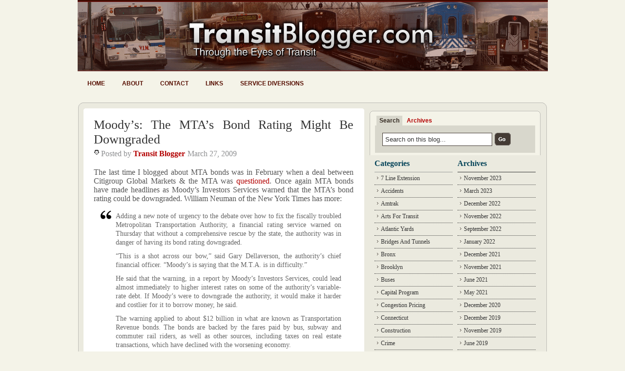

--- FILE ---
content_type: text/html; charset=UTF-8
request_url: http://www.transitblogger.com/mta-finances/moodys-says-mta-bond-rating-might-be-downgraded.php
body_size: 13451
content:
<!DOCTYPE html PUBLIC "-//W3C//DTD XHTML 1.0 Transitional//EN" "http://www.w3.org/TR/xhtml1/DTD/xhtml1-transitional.dtd">
<html xmlns="http://www.w3.org/1999/xhtml">

<head profile="http://gmpg.org/xfn/11">
<meta http-equiv="Content-Type" content="text/html; charset=UTF-8" />

<title>Moody&#039;s: The MTA&#039;s Bond Rating Might Be Downgraded - Transit Blogger &#8212; Transit Blogger</title>

<meta name="generator" content="WordPress 6.8.3" /> <!-- leave this for stats -->
<meta name="verify-v1" content="WVazPWtNOpRoOgVsBoKl0S8/aWj76Nl04vrf4Lapv30=" />



<link rel="stylesheet" href="http://www.transitblogger.com/wp-content/themes/WP_Premium/style.css" type="text/css" media="screen" />
<link rel="alternate" type="application/rss+xml" title="Transit Blogger RSS Feed" href="http://www.transitblogger.com/feed/" />
<link rel="pingback" href="http://www.transitblogger.com/xmlrpc.php" />
<script type="text/javascript" src="http://www.transitblogger.com/wp-content/themes/WP_Premium/taber.js"></script>
<script type="text/javascript">
/* Optional: Temporarily hide the "tabber" class so it does not "flash"
   on the page as plain HTML. After tabber runs, the class is changed
   to "tabberlive" and it will appear. */
document.write('<style type="text/css">.tabber{display:none;}<\/style>');
</script>
<script type="text/javascript" src="http://www.transitblogger.com/wp-content/themes/WP_Premium/hover.js"></script>

<meta name='robots' content='index, follow, max-image-preview:large, max-snippet:-1, max-video-preview:-1' />
	<style>img:is([sizes="auto" i], [sizes^="auto," i]) { contain-intrinsic-size: 3000px 1500px }</style>
	
	<!-- This site is optimized with the Yoast SEO plugin v26.4 - https://yoast.com/wordpress/plugins/seo/ -->
	<link rel="canonical" href="http://www.transitblogger.com/mta-finances/moodys-says-mta-bond-rating-might-be-downgraded.php" />
	<meta property="og:locale" content="en_US" />
	<meta property="og:type" content="article" />
	<meta property="og:title" content="Moody&#039;s: The MTA&#039;s Bond Rating Might Be Downgraded - Transit Blogger" />
	<meta property="og:description" content="The last time I blogged about MTA bonds was in February when a deal between Citigroup Global Markets &#038; the MTA was questioned. Once again MTA bonds have made headlines as Moody&#8217;s Investors Services warned that the MTA&#8217;s bond rating could be downgraded. William Neuman of the New York Times has more: Adding a new [&hellip;]" />
	<meta property="og:url" content="http://www.transitblogger.com/mta-finances/moodys-says-mta-bond-rating-might-be-downgraded.php" />
	<meta property="og:site_name" content="Transit Blogger" />
	<meta property="article:published_time" content="2009-03-27T18:22:49+00:00" />
	<meta name="author" content="Transit Blogger" />
	<meta name="twitter:card" content="summary_large_image" />
	<meta name="twitter:label1" content="Written by" />
	<meta name="twitter:data1" content="Transit Blogger" />
	<meta name="twitter:label2" content="Est. reading time" />
	<meta name="twitter:data2" content="3 minutes" />
	<script type="application/ld+json" class="yoast-schema-graph">{"@context":"https://schema.org","@graph":[{"@type":"WebPage","@id":"http://www.transitblogger.com/mta-finances/moodys-says-mta-bond-rating-might-be-downgraded.php","url":"http://www.transitblogger.com/mta-finances/moodys-says-mta-bond-rating-might-be-downgraded.php","name":"Moody's: The MTA's Bond Rating Might Be Downgraded - Transit Blogger","isPartOf":{"@id":"http://www.transitblogger.com/#website"},"datePublished":"2009-03-27T18:22:49+00:00","author":{"@id":"http://www.transitblogger.com/#/schema/person/123e956a955ef3c533ce9b98fcc71975"},"breadcrumb":{"@id":"http://www.transitblogger.com/mta-finances/moodys-says-mta-bond-rating-might-be-downgraded.php#breadcrumb"},"inLanguage":"en-US","potentialAction":[{"@type":"ReadAction","target":["http://www.transitblogger.com/mta-finances/moodys-says-mta-bond-rating-might-be-downgraded.php"]}]},{"@type":"BreadcrumbList","@id":"http://www.transitblogger.com/mta-finances/moodys-says-mta-bond-rating-might-be-downgraded.php#breadcrumb","itemListElement":[{"@type":"ListItem","position":1,"name":"Home","item":"http://www.transitblogger.com/"},{"@type":"ListItem","position":2,"name":"Moody&#8217;s: The MTA&#8217;s Bond Rating Might Be Downgraded"}]},{"@type":"WebSite","@id":"http://www.transitblogger.com/#website","url":"http://www.transitblogger.com/","name":"Transit Blogger","description":"Covering the MTA, NYC Subway, LIRR, Metro-North &amp; more","potentialAction":[{"@type":"SearchAction","target":{"@type":"EntryPoint","urlTemplate":"http://www.transitblogger.com/?s={search_term_string}"},"query-input":{"@type":"PropertyValueSpecification","valueRequired":true,"valueName":"search_term_string"}}],"inLanguage":"en-US"},{"@type":"Person","@id":"http://www.transitblogger.com/#/schema/person/123e956a955ef3c533ce9b98fcc71975","name":"Transit Blogger","image":{"@type":"ImageObject","inLanguage":"en-US","@id":"http://www.transitblogger.com/#/schema/person/image/","url":"https://secure.gravatar.com/avatar/60c78e9227d561ae2357913e530401e26d2e6107cf25a183751bafd4fe52e1ad?s=96&r=g","contentUrl":"https://secure.gravatar.com/avatar/60c78e9227d561ae2357913e530401e26d2e6107cf25a183751bafd4fe52e1ad?s=96&r=g","caption":"Transit Blogger"},"url":"http://www.transitblogger.com/author/davidtransitblogger/"}]}</script>
	<!-- / Yoast SEO plugin. -->


<link rel="alternate" type="application/rss+xml" title="Transit Blogger &raquo; Moody&#8217;s: The MTA&#8217;s Bond Rating Might Be Downgraded Comments Feed" href="http://www.transitblogger.com/mta-finances/moodys-says-mta-bond-rating-might-be-downgraded.php/feed/" />
<script type="text/javascript">
/* <![CDATA[ */
window._wpemojiSettings = {"baseUrl":"https:\/\/s.w.org\/images\/core\/emoji\/16.0.1\/72x72\/","ext":".png","svgUrl":"https:\/\/s.w.org\/images\/core\/emoji\/16.0.1\/svg\/","svgExt":".svg","source":{"concatemoji":"http:\/\/www.transitblogger.com\/wp-includes\/js\/wp-emoji-release.min.js?ver=6.8.3"}};
/*! This file is auto-generated */
!function(s,n){var o,i,e;function c(e){try{var t={supportTests:e,timestamp:(new Date).valueOf()};sessionStorage.setItem(o,JSON.stringify(t))}catch(e){}}function p(e,t,n){e.clearRect(0,0,e.canvas.width,e.canvas.height),e.fillText(t,0,0);var t=new Uint32Array(e.getImageData(0,0,e.canvas.width,e.canvas.height).data),a=(e.clearRect(0,0,e.canvas.width,e.canvas.height),e.fillText(n,0,0),new Uint32Array(e.getImageData(0,0,e.canvas.width,e.canvas.height).data));return t.every(function(e,t){return e===a[t]})}function u(e,t){e.clearRect(0,0,e.canvas.width,e.canvas.height),e.fillText(t,0,0);for(var n=e.getImageData(16,16,1,1),a=0;a<n.data.length;a++)if(0!==n.data[a])return!1;return!0}function f(e,t,n,a){switch(t){case"flag":return n(e,"\ud83c\udff3\ufe0f\u200d\u26a7\ufe0f","\ud83c\udff3\ufe0f\u200b\u26a7\ufe0f")?!1:!n(e,"\ud83c\udde8\ud83c\uddf6","\ud83c\udde8\u200b\ud83c\uddf6")&&!n(e,"\ud83c\udff4\udb40\udc67\udb40\udc62\udb40\udc65\udb40\udc6e\udb40\udc67\udb40\udc7f","\ud83c\udff4\u200b\udb40\udc67\u200b\udb40\udc62\u200b\udb40\udc65\u200b\udb40\udc6e\u200b\udb40\udc67\u200b\udb40\udc7f");case"emoji":return!a(e,"\ud83e\udedf")}return!1}function g(e,t,n,a){var r="undefined"!=typeof WorkerGlobalScope&&self instanceof WorkerGlobalScope?new OffscreenCanvas(300,150):s.createElement("canvas"),o=r.getContext("2d",{willReadFrequently:!0}),i=(o.textBaseline="top",o.font="600 32px Arial",{});return e.forEach(function(e){i[e]=t(o,e,n,a)}),i}function t(e){var t=s.createElement("script");t.src=e,t.defer=!0,s.head.appendChild(t)}"undefined"!=typeof Promise&&(o="wpEmojiSettingsSupports",i=["flag","emoji"],n.supports={everything:!0,everythingExceptFlag:!0},e=new Promise(function(e){s.addEventListener("DOMContentLoaded",e,{once:!0})}),new Promise(function(t){var n=function(){try{var e=JSON.parse(sessionStorage.getItem(o));if("object"==typeof e&&"number"==typeof e.timestamp&&(new Date).valueOf()<e.timestamp+604800&&"object"==typeof e.supportTests)return e.supportTests}catch(e){}return null}();if(!n){if("undefined"!=typeof Worker&&"undefined"!=typeof OffscreenCanvas&&"undefined"!=typeof URL&&URL.createObjectURL&&"undefined"!=typeof Blob)try{var e="postMessage("+g.toString()+"("+[JSON.stringify(i),f.toString(),p.toString(),u.toString()].join(",")+"));",a=new Blob([e],{type:"text/javascript"}),r=new Worker(URL.createObjectURL(a),{name:"wpTestEmojiSupports"});return void(r.onmessage=function(e){c(n=e.data),r.terminate(),t(n)})}catch(e){}c(n=g(i,f,p,u))}t(n)}).then(function(e){for(var t in e)n.supports[t]=e[t],n.supports.everything=n.supports.everything&&n.supports[t],"flag"!==t&&(n.supports.everythingExceptFlag=n.supports.everythingExceptFlag&&n.supports[t]);n.supports.everythingExceptFlag=n.supports.everythingExceptFlag&&!n.supports.flag,n.DOMReady=!1,n.readyCallback=function(){n.DOMReady=!0}}).then(function(){return e}).then(function(){var e;n.supports.everything||(n.readyCallback(),(e=n.source||{}).concatemoji?t(e.concatemoji):e.wpemoji&&e.twemoji&&(t(e.twemoji),t(e.wpemoji)))}))}((window,document),window._wpemojiSettings);
/* ]]> */
</script>
<style id='wp-emoji-styles-inline-css' type='text/css'>

	img.wp-smiley, img.emoji {
		display: inline !important;
		border: none !important;
		box-shadow: none !important;
		height: 1em !important;
		width: 1em !important;
		margin: 0 0.07em !important;
		vertical-align: -0.1em !important;
		background: none !important;
		padding: 0 !important;
	}
</style>
<link rel='stylesheet' id='wp-block-library-css' href='http://www.transitblogger.com/wp-includes/css/dist/block-library/style.min.css?ver=6.8.3' type='text/css' media='all' />
<style id='classic-theme-styles-inline-css' type='text/css'>
/*! This file is auto-generated */
.wp-block-button__link{color:#fff;background-color:#32373c;border-radius:9999px;box-shadow:none;text-decoration:none;padding:calc(.667em + 2px) calc(1.333em + 2px);font-size:1.125em}.wp-block-file__button{background:#32373c;color:#fff;text-decoration:none}
</style>
<style id='global-styles-inline-css' type='text/css'>
:root{--wp--preset--aspect-ratio--square: 1;--wp--preset--aspect-ratio--4-3: 4/3;--wp--preset--aspect-ratio--3-4: 3/4;--wp--preset--aspect-ratio--3-2: 3/2;--wp--preset--aspect-ratio--2-3: 2/3;--wp--preset--aspect-ratio--16-9: 16/9;--wp--preset--aspect-ratio--9-16: 9/16;--wp--preset--color--black: #000000;--wp--preset--color--cyan-bluish-gray: #abb8c3;--wp--preset--color--white: #ffffff;--wp--preset--color--pale-pink: #f78da7;--wp--preset--color--vivid-red: #cf2e2e;--wp--preset--color--luminous-vivid-orange: #ff6900;--wp--preset--color--luminous-vivid-amber: #fcb900;--wp--preset--color--light-green-cyan: #7bdcb5;--wp--preset--color--vivid-green-cyan: #00d084;--wp--preset--color--pale-cyan-blue: #8ed1fc;--wp--preset--color--vivid-cyan-blue: #0693e3;--wp--preset--color--vivid-purple: #9b51e0;--wp--preset--gradient--vivid-cyan-blue-to-vivid-purple: linear-gradient(135deg,rgba(6,147,227,1) 0%,rgb(155,81,224) 100%);--wp--preset--gradient--light-green-cyan-to-vivid-green-cyan: linear-gradient(135deg,rgb(122,220,180) 0%,rgb(0,208,130) 100%);--wp--preset--gradient--luminous-vivid-amber-to-luminous-vivid-orange: linear-gradient(135deg,rgba(252,185,0,1) 0%,rgba(255,105,0,1) 100%);--wp--preset--gradient--luminous-vivid-orange-to-vivid-red: linear-gradient(135deg,rgba(255,105,0,1) 0%,rgb(207,46,46) 100%);--wp--preset--gradient--very-light-gray-to-cyan-bluish-gray: linear-gradient(135deg,rgb(238,238,238) 0%,rgb(169,184,195) 100%);--wp--preset--gradient--cool-to-warm-spectrum: linear-gradient(135deg,rgb(74,234,220) 0%,rgb(151,120,209) 20%,rgb(207,42,186) 40%,rgb(238,44,130) 60%,rgb(251,105,98) 80%,rgb(254,248,76) 100%);--wp--preset--gradient--blush-light-purple: linear-gradient(135deg,rgb(255,206,236) 0%,rgb(152,150,240) 100%);--wp--preset--gradient--blush-bordeaux: linear-gradient(135deg,rgb(254,205,165) 0%,rgb(254,45,45) 50%,rgb(107,0,62) 100%);--wp--preset--gradient--luminous-dusk: linear-gradient(135deg,rgb(255,203,112) 0%,rgb(199,81,192) 50%,rgb(65,88,208) 100%);--wp--preset--gradient--pale-ocean: linear-gradient(135deg,rgb(255,245,203) 0%,rgb(182,227,212) 50%,rgb(51,167,181) 100%);--wp--preset--gradient--electric-grass: linear-gradient(135deg,rgb(202,248,128) 0%,rgb(113,206,126) 100%);--wp--preset--gradient--midnight: linear-gradient(135deg,rgb(2,3,129) 0%,rgb(40,116,252) 100%);--wp--preset--font-size--small: 13px;--wp--preset--font-size--medium: 20px;--wp--preset--font-size--large: 36px;--wp--preset--font-size--x-large: 42px;--wp--preset--spacing--20: 0.44rem;--wp--preset--spacing--30: 0.67rem;--wp--preset--spacing--40: 1rem;--wp--preset--spacing--50: 1.5rem;--wp--preset--spacing--60: 2.25rem;--wp--preset--spacing--70: 3.38rem;--wp--preset--spacing--80: 5.06rem;--wp--preset--shadow--natural: 6px 6px 9px rgba(0, 0, 0, 0.2);--wp--preset--shadow--deep: 12px 12px 50px rgba(0, 0, 0, 0.4);--wp--preset--shadow--sharp: 6px 6px 0px rgba(0, 0, 0, 0.2);--wp--preset--shadow--outlined: 6px 6px 0px -3px rgba(255, 255, 255, 1), 6px 6px rgba(0, 0, 0, 1);--wp--preset--shadow--crisp: 6px 6px 0px rgba(0, 0, 0, 1);}:where(.is-layout-flex){gap: 0.5em;}:where(.is-layout-grid){gap: 0.5em;}body .is-layout-flex{display: flex;}.is-layout-flex{flex-wrap: wrap;align-items: center;}.is-layout-flex > :is(*, div){margin: 0;}body .is-layout-grid{display: grid;}.is-layout-grid > :is(*, div){margin: 0;}:where(.wp-block-columns.is-layout-flex){gap: 2em;}:where(.wp-block-columns.is-layout-grid){gap: 2em;}:where(.wp-block-post-template.is-layout-flex){gap: 1.25em;}:where(.wp-block-post-template.is-layout-grid){gap: 1.25em;}.has-black-color{color: var(--wp--preset--color--black) !important;}.has-cyan-bluish-gray-color{color: var(--wp--preset--color--cyan-bluish-gray) !important;}.has-white-color{color: var(--wp--preset--color--white) !important;}.has-pale-pink-color{color: var(--wp--preset--color--pale-pink) !important;}.has-vivid-red-color{color: var(--wp--preset--color--vivid-red) !important;}.has-luminous-vivid-orange-color{color: var(--wp--preset--color--luminous-vivid-orange) !important;}.has-luminous-vivid-amber-color{color: var(--wp--preset--color--luminous-vivid-amber) !important;}.has-light-green-cyan-color{color: var(--wp--preset--color--light-green-cyan) !important;}.has-vivid-green-cyan-color{color: var(--wp--preset--color--vivid-green-cyan) !important;}.has-pale-cyan-blue-color{color: var(--wp--preset--color--pale-cyan-blue) !important;}.has-vivid-cyan-blue-color{color: var(--wp--preset--color--vivid-cyan-blue) !important;}.has-vivid-purple-color{color: var(--wp--preset--color--vivid-purple) !important;}.has-black-background-color{background-color: var(--wp--preset--color--black) !important;}.has-cyan-bluish-gray-background-color{background-color: var(--wp--preset--color--cyan-bluish-gray) !important;}.has-white-background-color{background-color: var(--wp--preset--color--white) !important;}.has-pale-pink-background-color{background-color: var(--wp--preset--color--pale-pink) !important;}.has-vivid-red-background-color{background-color: var(--wp--preset--color--vivid-red) !important;}.has-luminous-vivid-orange-background-color{background-color: var(--wp--preset--color--luminous-vivid-orange) !important;}.has-luminous-vivid-amber-background-color{background-color: var(--wp--preset--color--luminous-vivid-amber) !important;}.has-light-green-cyan-background-color{background-color: var(--wp--preset--color--light-green-cyan) !important;}.has-vivid-green-cyan-background-color{background-color: var(--wp--preset--color--vivid-green-cyan) !important;}.has-pale-cyan-blue-background-color{background-color: var(--wp--preset--color--pale-cyan-blue) !important;}.has-vivid-cyan-blue-background-color{background-color: var(--wp--preset--color--vivid-cyan-blue) !important;}.has-vivid-purple-background-color{background-color: var(--wp--preset--color--vivid-purple) !important;}.has-black-border-color{border-color: var(--wp--preset--color--black) !important;}.has-cyan-bluish-gray-border-color{border-color: var(--wp--preset--color--cyan-bluish-gray) !important;}.has-white-border-color{border-color: var(--wp--preset--color--white) !important;}.has-pale-pink-border-color{border-color: var(--wp--preset--color--pale-pink) !important;}.has-vivid-red-border-color{border-color: var(--wp--preset--color--vivid-red) !important;}.has-luminous-vivid-orange-border-color{border-color: var(--wp--preset--color--luminous-vivid-orange) !important;}.has-luminous-vivid-amber-border-color{border-color: var(--wp--preset--color--luminous-vivid-amber) !important;}.has-light-green-cyan-border-color{border-color: var(--wp--preset--color--light-green-cyan) !important;}.has-vivid-green-cyan-border-color{border-color: var(--wp--preset--color--vivid-green-cyan) !important;}.has-pale-cyan-blue-border-color{border-color: var(--wp--preset--color--pale-cyan-blue) !important;}.has-vivid-cyan-blue-border-color{border-color: var(--wp--preset--color--vivid-cyan-blue) !important;}.has-vivid-purple-border-color{border-color: var(--wp--preset--color--vivid-purple) !important;}.has-vivid-cyan-blue-to-vivid-purple-gradient-background{background: var(--wp--preset--gradient--vivid-cyan-blue-to-vivid-purple) !important;}.has-light-green-cyan-to-vivid-green-cyan-gradient-background{background: var(--wp--preset--gradient--light-green-cyan-to-vivid-green-cyan) !important;}.has-luminous-vivid-amber-to-luminous-vivid-orange-gradient-background{background: var(--wp--preset--gradient--luminous-vivid-amber-to-luminous-vivid-orange) !important;}.has-luminous-vivid-orange-to-vivid-red-gradient-background{background: var(--wp--preset--gradient--luminous-vivid-orange-to-vivid-red) !important;}.has-very-light-gray-to-cyan-bluish-gray-gradient-background{background: var(--wp--preset--gradient--very-light-gray-to-cyan-bluish-gray) !important;}.has-cool-to-warm-spectrum-gradient-background{background: var(--wp--preset--gradient--cool-to-warm-spectrum) !important;}.has-blush-light-purple-gradient-background{background: var(--wp--preset--gradient--blush-light-purple) !important;}.has-blush-bordeaux-gradient-background{background: var(--wp--preset--gradient--blush-bordeaux) !important;}.has-luminous-dusk-gradient-background{background: var(--wp--preset--gradient--luminous-dusk) !important;}.has-pale-ocean-gradient-background{background: var(--wp--preset--gradient--pale-ocean) !important;}.has-electric-grass-gradient-background{background: var(--wp--preset--gradient--electric-grass) !important;}.has-midnight-gradient-background{background: var(--wp--preset--gradient--midnight) !important;}.has-small-font-size{font-size: var(--wp--preset--font-size--small) !important;}.has-medium-font-size{font-size: var(--wp--preset--font-size--medium) !important;}.has-large-font-size{font-size: var(--wp--preset--font-size--large) !important;}.has-x-large-font-size{font-size: var(--wp--preset--font-size--x-large) !important;}
:where(.wp-block-post-template.is-layout-flex){gap: 1.25em;}:where(.wp-block-post-template.is-layout-grid){gap: 1.25em;}
:where(.wp-block-columns.is-layout-flex){gap: 2em;}:where(.wp-block-columns.is-layout-grid){gap: 2em;}
:root :where(.wp-block-pullquote){font-size: 1.5em;line-height: 1.6;}
</style>
<link rel='stylesheet' id='subscribe_me-css' href='http://www.transitblogger.com/wp-content/plugins/sem-subscribe-me/css/styles.css?ver=20140104' type='text/css' media='all' />
<link rel='stylesheet' id='wp-pagenavi-css' href='http://www.transitblogger.com/wp-content/plugins/wp-pagenavi/pagenavi-css.css?ver=2.70' type='text/css' media='all' />
<script type="text/javascript" src="http://www.transitblogger.com/wp-includes/js/jquery/jquery.min.js?ver=3.7.1" id="jquery-core-js"></script>
<script type="text/javascript" src="http://www.transitblogger.com/wp-includes/js/jquery/jquery-migrate.min.js?ver=3.4.1" id="jquery-migrate-js"></script>
<link rel="https://api.w.org/" href="http://www.transitblogger.com/wp-json/" /><link rel="alternate" title="JSON" type="application/json" href="http://www.transitblogger.com/wp-json/wp/v2/posts/2067" /><link rel="EditURI" type="application/rsd+xml" title="RSD" href="http://www.transitblogger.com/xmlrpc.php?rsd" />
<meta name="generator" content="WordPress 6.8.3" />
<link rel='shortlink' href='http://www.transitblogger.com/?p=2067' />
<link rel="alternate" title="oEmbed (JSON)" type="application/json+oembed" href="http://www.transitblogger.com/wp-json/oembed/1.0/embed?url=http%3A%2F%2Fwww.transitblogger.com%2Fmta-finances%2Fmoodys-says-mta-bond-rating-might-be-downgraded.php" />
<link rel="alternate" title="oEmbed (XML)" type="text/xml+oembed" href="http://www.transitblogger.com/wp-json/oembed/1.0/embed?url=http%3A%2F%2Fwww.transitblogger.com%2Fmta-finances%2Fmoodys-says-mta-bond-rating-might-be-downgraded.php&#038;format=xml" />
<!-- Meta tags added by Robots Meta: http://yoast.com/wordpress/meta-robots-wordpress-plugin/ -->
<meta name="robots" content="noodp,noydir,noarchive" />
</head>


<body>
<div id="header">
 	<div id="header-in">
    <p class="title"><a href="http://www.transitblogger.com" title="Transit Blogger">Transit Blogger</a></p>
    <p class="description"></p>
	  

	<div id="nav">
	<ul>
		<li class=""><a href="http://www.transitblogger.com">Home</a></li>		
		<li class="page_item page-item-2"><a href="http://www.transitblogger.com/about/">About</a></li>
<li class="page_item page-item-2705"><a href="http://www.transitblogger.com/contact/">Contact</a></li>
<li class="page_item page-item-169"><a href="http://www.transitblogger.com/links/">Links</a></li>
<li class="page_item page-item-735"><a href="http://www.transitblogger.com/service-diversions/">Service Diversions</a></li>
	</ul>
	</div>
	
		</div>
 
	</div>

</div>

<div class="container-top"></div>
<div id="container">
 <!--header.php end-->
<div id="content">
		
		
	<!--post title-->
	<h1 id="post-2067"><a href="http://www.transitblogger.com/mta-finances/moodys-says-mta-bond-rating-might-be-downgraded.php" rel="bookmark" title="Permanent Link: Moody&#8217;s: The MTA&#8217;s Bond Rating Might Be Downgraded">Moody&#8217;s: The MTA&#8217;s Bond Rating Might Be Downgraded</a></h1>
	<div class="post-meta-top">
	<div class="auth"><span>Posted by <strong><a href="http://www.transitblogger.com/author/davidtransitblogger/" title="Posts by Transit Blogger" rel="author">Transit Blogger</a></strong></span></div>
	<div class="date"><span>March 27, 2009</span></div>
	</div>
			
	<div class="clearboth"></div>		
	<!--content with more link-->
	<p>The last time I blogged about MTA bonds was in February when a deal between Citigroup Global Markets &#038; the MTA was <a href="http://www.transitblogger.com/mta-finances/questionable-citibank-mta-bond-deal.php" target="blank">questioned</a>. Once again MTA bonds have made headlines as Moody&#8217;s Investors Services warned that the MTA&#8217;s bond rating could be downgraded. William Neuman of the New York Times has more:</p>
<blockquote><p>
Adding a new note of urgency to the debate over how to fix the fiscally troubled Metropolitan Transportation Authority, a financial rating service warned on Thursday that without a comprehensive rescue by the state, the authority was in danger of having its bond rating downgraded.</p>
<p>“This is a shot across our bow,” said Gary Dellaverson, the authority’s chief financial officer. “Moody’s is saying that the M.T.A. is in difficulty.”</p>
<p>He said that the warning, in a report by Moody’s Investors Services, could lead almost immediately to higher interest rates on some of the authority’s variable-rate debt. If Moody’s were to downgrade the authority, it would make it harder and costlier for it to borrow money, he said.</p>
<p>The warning applied to about $12 billion in what are known as Transportation Revenue bonds. The bonds are backed by the fares paid by bus, subway and commuter rail riders, as well as other sources, including taxes on real estate transactions, which have declined with the worsening economy.</p>
<p>The report cited the authority’s deepening financial crisis and the failure of the State Legislature to enact a rescue plan backed by Gov. David A. Paterson. In response to the lack of action in Albany, and to help close a $1.2 billion deficit, the authority’s board voted on Wednesday to move ahead with a steep increase in fares and tolls and deep cuts to service.</p>
<p>“In the absence of a long-term funding solution from the State Legislature,” the report said, further fare increases and service cuts were probable. Even so, the report said, the authority faces growing budget deficits in coming years. It warned that “stopgap measures will not stabilize the long-term fiscal health of the M.T.A.”</p>
<p>As a result, the report said, the authority’s financial projections “may not support” the current rating for its fare-backed bonds.</p>
<p>“It is making the very direct connection between the failure of Albany to act and the financial viability of the M.T.A.,” Mr. Dellaverson said. </p>
<p>Click <a href="http://www.nytimes.com/2009/03/27/nyregion/27mta.html" target="blank">here</a> for the complete report.
</p></blockquote>
<p>As the old saying goes, &#8220;when it rains, it pours&#8221;. This has especially been the case for the MTA over the last year or so as it saw its finances rapidly decline faster than they had even anticipated. Yet with this knowledge known to lawmakers in Albany all this time, they have failed to enact any sort of solutions. </p>
<p>Will this latest report from an outside source help get it through to them just how real this financial crisis is? Will this help the majority of riders get it through their head that the MTA is in serious trouble? I am waiting to read some asinine response claiming Moody&#8217;s keeps two sets of books &#038; is in on the charade of extracting more money to waste. </p>
<p>The news gets bleaker &#038; bleaker by the day. The prospects of more fare hikes &#038; service cuts for 2010 is very high. We clearly are at a crossroads between simultaneously maintaining/upgrading a system &#038; one that falls into a state of disinvestment &#038; disrepair. If the right choices are not made, our infrastructure &#038; system will take a long time to recover.  </p>
<p>In this day &#038; age, our region can under no circumstances handle the latter scenario becoming a reality. What will Albany do to make sure this does not happen? We can only hope it is to make the right choices for long term stability.  </p>
<p><span class="alignright">xoxo Transit Blogger</span></p>
	
	<!--post paging-->
	
	<!--Post Meta-->
	<div class="post-bottom clearfix">
	<!--<strong>Tags: </strong><br />-->
	<div class="cat"><span><a href="http://www.transitblogger.com/mta-finances/" rel="category tag">MTA Finances</a></span></div>
	</div>
	
	<p><strong>If you enjoyed this post, please consider to <a href="#comments">leave a comment</a> or <a href="http://www.transitblogger.com/feed/">subscribe to the feed</a> and get future articles delivered to your feed reader.
    </strong></p>	
		
	<!--include comments template-->
	<div id="comments-wrap">

<a name="comments"></a>
<h6 class="comments">Comments</h6>

	<p>No comments yet.</p>

<h6 class="postcomment">Leave a comment</h6>

<form action="http://www.transitblogger.com/wp-comments-post.php" method="post" id="commentform">
	
	<p>
	<input type="text" name="author" id="author" class="textarea" value="" size="28" tabindex="1" />
	<label for="author">Name</label> (required)	</p>

	<p>
	<input type="text" name="email" id="email" value="" size="28" tabindex="2" class="textarea" />
	<label for="email">E-mail</label> (required)	</p>

	<p>
	<input type="text" name="url" id="url" value="" size="28" tabindex="3" class="textarea" />
	<label for="url"><acronym title="Uniform Resource Identifier">URI</acronym></label>
	</p>

	
	<p>
	<label for="comment">Your Comment</label>
	<br />
	<textarea name="comment" id="comment" cols="60" rows="10" tabindex="4" class="textarea"></textarea>
	</p>

	<p>
	<input name="submit" id="submit" type="submit" tabindex="5" value="submit" class="Cbutton" />
	<input type="hidden" name="comment_post_ID" value="2067" />
	<input type="hidden" name="redirect_to" value="/mta-finances/moodys-says-mta-bond-rating-might-be-downgraded.php" />
	</p>
	<p style="display: none;"><input type="hidden" id="akismet_comment_nonce" name="akismet_comment_nonce" value="2a2a0c33ed" /></p><p style="display: none !important;" class="akismet-fields-container" data-prefix="ak_"><label>&#916;<textarea name="ak_hp_textarea" cols="45" rows="8" maxlength="100"></textarea></label><input type="hidden" id="ak_js_1" name="ak_js" value="115"/><script>document.getElementById( "ak_js_1" ).setAttribute( "value", ( new Date() ).getTime() );</script></p></form>

</div>
	
	<!--do not delete-->
		
	
<!--single.php end-->
</div>

<!--include sidebar-->
<div id="sidebar" class="clearfix">

<div id="xsnazzy"><!--Search Box Start -->
<b class="xtop"><b class="xb1"></b><b class="xb2"></b><b class="xb3"></b><b class="xb4"></b></b>
<div class="xboxcontent">

				<div class="tabber">
					 <div class="tabbertab">
						  <h2>Search</h2>
  						  <div class="searchform">
<form method="get" id="searchform" action="http://www.transitblogger.com">
<input type="text" value="Search on this blog..." name="s" class="s" onfocus="if (this.value == 'Search on this blog...') {this.value = '';}" onblur="if (this.value == '') {this.value = 'Search on this blog...';}"/>
<input type="image" class="button" src="http://www.transitblogger.com/wp-content/themes/WP_Premium/images/button-submit.gif" alt="Submit button" />
</form>
</div>
  					 </div>
					 
					  <div class="tabbertab">
						  <h2>Archives</h2>
						  <ul class="tablist">
						  	<li><a href='http://www.transitblogger.com/2023/11/'>November 2023</a></li>
	<li><a href='http://www.transitblogger.com/2023/03/'>March 2023</a></li>
	<li><a href='http://www.transitblogger.com/2022/12/'>December 2022</a></li>
	<li><a href='http://www.transitblogger.com/2022/11/'>November 2022</a></li>
	<li><a href='http://www.transitblogger.com/2022/09/'>September 2022</a></li>
	<li><a href='http://www.transitblogger.com/2022/01/'>January 2022</a></li>
	<li><a href='http://www.transitblogger.com/2021/12/'>December 2021</a></li>
	<li><a href='http://www.transitblogger.com/2021/11/'>November 2021</a></li>
	<li><a href='http://www.transitblogger.com/2021/06/'>June 2021</a></li>
	<li><a href='http://www.transitblogger.com/2021/05/'>May 2021</a></li>
	<li><a href='http://www.transitblogger.com/2020/12/'>December 2020</a></li>
	<li><a href='http://www.transitblogger.com/2019/12/'>December 2019</a></li>
	<li><a href='http://www.transitblogger.com/2019/11/'>November 2019</a></li>
	<li><a href='http://www.transitblogger.com/2019/06/'>June 2019</a></li>
	<li><a href='http://www.transitblogger.com/2019/05/'>May 2019</a></li>
	<li><a href='http://www.transitblogger.com/2019/02/'>February 2019</a></li>
	<li><a href='http://www.transitblogger.com/2019/01/'>January 2019</a></li>
	<li><a href='http://www.transitblogger.com/2018/12/'>December 2018</a></li>
	<li><a href='http://www.transitblogger.com/2018/11/'>November 2018</a></li>
	<li><a href='http://www.transitblogger.com/2018/10/'>October 2018</a></li>
	<li><a href='http://www.transitblogger.com/2018/07/'>July 2018</a></li>
	<li><a href='http://www.transitblogger.com/2018/04/'>April 2018</a></li>
	<li><a href='http://www.transitblogger.com/2018/03/'>March 2018</a></li>
	<li><a href='http://www.transitblogger.com/2018/02/'>February 2018</a></li>
	<li><a href='http://www.transitblogger.com/2018/01/'>January 2018</a></li>
	<li><a href='http://www.transitblogger.com/2017/12/'>December 2017</a></li>
	<li><a href='http://www.transitblogger.com/2017/11/'>November 2017</a></li>
	<li><a href='http://www.transitblogger.com/2017/10/'>October 2017</a></li>
	<li><a href='http://www.transitblogger.com/2017/09/'>September 2017</a></li>
	<li><a href='http://www.transitblogger.com/2017/08/'>August 2017</a></li>
	<li><a href='http://www.transitblogger.com/2017/07/'>July 2017</a></li>
	<li><a href='http://www.transitblogger.com/2017/06/'>June 2017</a></li>
	<li><a href='http://www.transitblogger.com/2017/05/'>May 2017</a></li>
	<li><a href='http://www.transitblogger.com/2017/04/'>April 2017</a></li>
	<li><a href='http://www.transitblogger.com/2017/03/'>March 2017</a></li>
	<li><a href='http://www.transitblogger.com/2017/02/'>February 2017</a></li>
	<li><a href='http://www.transitblogger.com/2017/01/'>January 2017</a></li>
	<li><a href='http://www.transitblogger.com/2016/12/'>December 2016</a></li>
	<li><a href='http://www.transitblogger.com/2016/11/'>November 2016</a></li>
	<li><a href='http://www.transitblogger.com/2016/10/'>October 2016</a></li>
	<li><a href='http://www.transitblogger.com/2016/09/'>September 2016</a></li>
	<li><a href='http://www.transitblogger.com/2016/08/'>August 2016</a></li>
	<li><a href='http://www.transitblogger.com/2016/07/'>July 2016</a></li>
	<li><a href='http://www.transitblogger.com/2016/06/'>June 2016</a></li>
	<li><a href='http://www.transitblogger.com/2016/05/'>May 2016</a></li>
	<li><a href='http://www.transitblogger.com/2016/04/'>April 2016</a></li>
	<li><a href='http://www.transitblogger.com/2016/03/'>March 2016</a></li>
	<li><a href='http://www.transitblogger.com/2016/02/'>February 2016</a></li>
	<li><a href='http://www.transitblogger.com/2016/01/'>January 2016</a></li>
	<li><a href='http://www.transitblogger.com/2015/12/'>December 2015</a></li>
	<li><a href='http://www.transitblogger.com/2015/11/'>November 2015</a></li>
	<li><a href='http://www.transitblogger.com/2015/10/'>October 2015</a></li>
	<li><a href='http://www.transitblogger.com/2015/09/'>September 2015</a></li>
	<li><a href='http://www.transitblogger.com/2015/08/'>August 2015</a></li>
	<li><a href='http://www.transitblogger.com/2015/07/'>July 2015</a></li>
	<li><a href='http://www.transitblogger.com/2015/06/'>June 2015</a></li>
	<li><a href='http://www.transitblogger.com/2015/05/'>May 2015</a></li>
	<li><a href='http://www.transitblogger.com/2015/04/'>April 2015</a></li>
	<li><a href='http://www.transitblogger.com/2015/03/'>March 2015</a></li>
	<li><a href='http://www.transitblogger.com/2015/02/'>February 2015</a></li>
	<li><a href='http://www.transitblogger.com/2015/01/'>January 2015</a></li>
	<li><a href='http://www.transitblogger.com/2014/12/'>December 2014</a></li>
	<li><a href='http://www.transitblogger.com/2014/11/'>November 2014</a></li>
	<li><a href='http://www.transitblogger.com/2014/10/'>October 2014</a></li>
	<li><a href='http://www.transitblogger.com/2014/09/'>September 2014</a></li>
	<li><a href='http://www.transitblogger.com/2014/08/'>August 2014</a></li>
	<li><a href='http://www.transitblogger.com/2014/07/'>July 2014</a></li>
	<li><a href='http://www.transitblogger.com/2014/06/'>June 2014</a></li>
	<li><a href='http://www.transitblogger.com/2014/05/'>May 2014</a></li>
	<li><a href='http://www.transitblogger.com/2014/04/'>April 2014</a></li>
	<li><a href='http://www.transitblogger.com/2014/03/'>March 2014</a></li>
	<li><a href='http://www.transitblogger.com/2014/02/'>February 2014</a></li>
	<li><a href='http://www.transitblogger.com/2014/01/'>January 2014</a></li>
	<li><a href='http://www.transitblogger.com/2013/12/'>December 2013</a></li>
	<li><a href='http://www.transitblogger.com/2013/11/'>November 2013</a></li>
	<li><a href='http://www.transitblogger.com/2013/10/'>October 2013</a></li>
	<li><a href='http://www.transitblogger.com/2013/09/'>September 2013</a></li>
	<li><a href='http://www.transitblogger.com/2013/08/'>August 2013</a></li>
	<li><a href='http://www.transitblogger.com/2013/07/'>July 2013</a></li>
	<li><a href='http://www.transitblogger.com/2013/06/'>June 2013</a></li>
	<li><a href='http://www.transitblogger.com/2013/05/'>May 2013</a></li>
	<li><a href='http://www.transitblogger.com/2013/04/'>April 2013</a></li>
	<li><a href='http://www.transitblogger.com/2013/03/'>March 2013</a></li>
	<li><a href='http://www.transitblogger.com/2013/02/'>February 2013</a></li>
	<li><a href='http://www.transitblogger.com/2013/01/'>January 2013</a></li>
	<li><a href='http://www.transitblogger.com/2012/12/'>December 2012</a></li>
	<li><a href='http://www.transitblogger.com/2012/11/'>November 2012</a></li>
	<li><a href='http://www.transitblogger.com/2012/10/'>October 2012</a></li>
	<li><a href='http://www.transitblogger.com/2012/09/'>September 2012</a></li>
	<li><a href='http://www.transitblogger.com/2012/08/'>August 2012</a></li>
	<li><a href='http://www.transitblogger.com/2012/07/'>July 2012</a></li>
	<li><a href='http://www.transitblogger.com/2012/06/'>June 2012</a></li>
	<li><a href='http://www.transitblogger.com/2012/05/'>May 2012</a></li>
	<li><a href='http://www.transitblogger.com/2012/04/'>April 2012</a></li>
	<li><a href='http://www.transitblogger.com/2012/03/'>March 2012</a></li>
	<li><a href='http://www.transitblogger.com/2012/02/'>February 2012</a></li>
	<li><a href='http://www.transitblogger.com/2012/01/'>January 2012</a></li>
	<li><a href='http://www.transitblogger.com/2011/12/'>December 2011</a></li>
	<li><a href='http://www.transitblogger.com/2011/11/'>November 2011</a></li>
	<li><a href='http://www.transitblogger.com/2011/10/'>October 2011</a></li>
	<li><a href='http://www.transitblogger.com/2011/09/'>September 2011</a></li>
	<li><a href='http://www.transitblogger.com/2011/08/'>August 2011</a></li>
	<li><a href='http://www.transitblogger.com/2011/07/'>July 2011</a></li>
	<li><a href='http://www.transitblogger.com/2011/06/'>June 2011</a></li>
	<li><a href='http://www.transitblogger.com/2011/05/'>May 2011</a></li>
	<li><a href='http://www.transitblogger.com/2011/04/'>April 2011</a></li>
	<li><a href='http://www.transitblogger.com/2011/03/'>March 2011</a></li>
	<li><a href='http://www.transitblogger.com/2011/02/'>February 2011</a></li>
	<li><a href='http://www.transitblogger.com/2011/01/'>January 2011</a></li>
	<li><a href='http://www.transitblogger.com/2010/12/'>December 2010</a></li>
	<li><a href='http://www.transitblogger.com/2010/11/'>November 2010</a></li>
	<li><a href='http://www.transitblogger.com/2010/10/'>October 2010</a></li>
	<li><a href='http://www.transitblogger.com/2010/09/'>September 2010</a></li>
	<li><a href='http://www.transitblogger.com/2010/08/'>August 2010</a></li>
	<li><a href='http://www.transitblogger.com/2010/07/'>July 2010</a></li>
	<li><a href='http://www.transitblogger.com/2010/06/'>June 2010</a></li>
	<li><a href='http://www.transitblogger.com/2010/05/'>May 2010</a></li>
	<li><a href='http://www.transitblogger.com/2010/04/'>April 2010</a></li>
	<li><a href='http://www.transitblogger.com/2010/03/'>March 2010</a></li>
	<li><a href='http://www.transitblogger.com/2010/02/'>February 2010</a></li>
	<li><a href='http://www.transitblogger.com/2010/01/'>January 2010</a></li>
	<li><a href='http://www.transitblogger.com/2009/12/'>December 2009</a></li>
	<li><a href='http://www.transitblogger.com/2009/11/'>November 2009</a></li>
	<li><a href='http://www.transitblogger.com/2009/10/'>October 2009</a></li>
	<li><a href='http://www.transitblogger.com/2009/09/'>September 2009</a></li>
	<li><a href='http://www.transitblogger.com/2009/08/'>August 2009</a></li>
	<li><a href='http://www.transitblogger.com/2009/07/'>July 2009</a></li>
	<li><a href='http://www.transitblogger.com/2009/06/'>June 2009</a></li>
	<li><a href='http://www.transitblogger.com/2009/05/'>May 2009</a></li>
	<li><a href='http://www.transitblogger.com/2009/04/'>April 2009</a></li>
	<li><a href='http://www.transitblogger.com/2009/03/'>March 2009</a></li>
	<li><a href='http://www.transitblogger.com/2009/02/'>February 2009</a></li>
	<li><a href='http://www.transitblogger.com/2009/01/'>January 2009</a></li>
	<li><a href='http://www.transitblogger.com/2008/12/'>December 2008</a></li>
	<li><a href='http://www.transitblogger.com/2008/11/'>November 2008</a></li>
	<li><a href='http://www.transitblogger.com/2008/10/'>October 2008</a></li>
	<li><a href='http://www.transitblogger.com/2008/09/'>September 2008</a></li>
	<li><a href='http://www.transitblogger.com/2008/08/'>August 2008</a></li>
	<li><a href='http://www.transitblogger.com/2008/07/'>July 2008</a></li>
	<li><a href='http://www.transitblogger.com/2008/06/'>June 2008</a></li>
	<li><a href='http://www.transitblogger.com/2008/01/'>January 2008</a></li>
	<li><a href='http://www.transitblogger.com/2007/12/'>December 2007</a></li>
	<li><a href='http://www.transitblogger.com/2007/11/'>November 2007</a></li>
	<li><a href='http://www.transitblogger.com/2007/10/'>October 2007</a></li>
	<li><a href='http://www.transitblogger.com/2007/09/'>September 2007</a></li>
	<li><a href='http://www.transitblogger.com/2007/08/'>August 2007</a></li>
						  </ul>
 					 </div>
 					 
					  
							
 			</div><!--Tabber end -->
</div>


 	
<div id="l_sidebar" class="clearfix">

 	<ul>
	<li id="categories-183305501" class="widget widget_categories"><h2 class="widgettitle">Categories</h2>

			<ul>
					<li class="cat-item cat-item-23"><a rel="nofollow" href="http://www.transitblogger.com/7-line-extension/">7 Line Extension</a>
</li>
	<li class="cat-item cat-item-22"><a rel="nofollow" href="http://www.transitblogger.com/accidents/">Accidents</a>
</li>
	<li class="cat-item cat-item-36"><a rel="nofollow" href="http://www.transitblogger.com/amtrak/">Amtrak</a>
</li>
	<li class="cat-item cat-item-321"><a rel="nofollow" href="http://www.transitblogger.com/arts-for-transit/">Arts For Transit</a>
</li>
	<li class="cat-item cat-item-102"><a rel="nofollow" href="http://www.transitblogger.com/atlantic-yards/">Atlantic Yards</a>
</li>
	<li class="cat-item cat-item-323"><a rel="nofollow" href="http://www.transitblogger.com/bridges-and-tunnels/">Bridges And Tunnels</a>
</li>
	<li class="cat-item cat-item-91"><a rel="nofollow" href="http://www.transitblogger.com/bronx/">Bronx</a>
</li>
	<li class="cat-item cat-item-66"><a rel="nofollow" href="http://www.transitblogger.com/brooklyn/">Brooklyn</a>
</li>
	<li class="cat-item cat-item-31"><a rel="nofollow" href="http://www.transitblogger.com/buses/">Buses</a>
</li>
	<li class="cat-item cat-item-319"><a rel="nofollow" href="http://www.transitblogger.com/capital-program/">Capital Program</a>
</li>
	<li class="cat-item cat-item-21"><a rel="nofollow" href="http://www.transitblogger.com/congestion-pricing/">Congestion Pricing</a>
</li>
	<li class="cat-item cat-item-72"><a rel="nofollow" href="http://www.transitblogger.com/connecticut/">Connecticut</a>
</li>
	<li class="cat-item cat-item-99"><a rel="nofollow" href="http://www.transitblogger.com/construction/">Construction</a>
</li>
	<li class="cat-item cat-item-4"><a rel="nofollow" href="http://www.transitblogger.com/crime/">Crime</a>
</li>
	<li class="cat-item cat-item-5"><a rel="nofollow" href="http://www.transitblogger.com/death/">Death</a>
</li>
	<li class="cat-item cat-item-28"><a rel="nofollow" href="http://www.transitblogger.com/east-side-access/">East Side Access</a>
</li>
	<li class="cat-item cat-item-294"><a rel="nofollow" href="http://www.transitblogger.com/extreme-commuter/">Extreme Commuter</a>
</li>
	<li class="cat-item cat-item-10"><a rel="nofollow" href="http://www.transitblogger.com/eye-catchers/">Eye Catchers</a>
</li>
	<li class="cat-item cat-item-20"><a rel="nofollow" href="http://www.transitblogger.com/fare-hike/">Fare Hike</a>
</li>
	<li class="cat-item cat-item-12"><a rel="nofollow" href="http://www.transitblogger.com/farewells/">Farewells</a>
</li>
	<li class="cat-item cat-item-33"><a rel="nofollow" href="http://www.transitblogger.com/fulton-transit-center/">Fulton Transit Center</a>
</li>
	<li class="cat-item cat-item-326"><a rel="nofollow" href="http://www.transitblogger.com/holidays/">Holidays</a>
</li>
	<li class="cat-item cat-item-229"><a rel="nofollow" href="http://www.transitblogger.com/hudson-rail-yards/">Hudson Rail Yards</a>
</li>
	<li class="cat-item cat-item-13"><a rel="nofollow" href="http://www.transitblogger.com/introductions/">Introductions</a>
</li>
	<li class="cat-item cat-item-14"><a rel="nofollow" href="http://www.transitblogger.com/kids-teens/">Kids / Teens</a>
</li>
	<li class="cat-item cat-item-357"><a rel="nofollow" href="http://www.transitblogger.com/l-train-shutdown/">L Train Shutdown</a>
</li>
	<li class="cat-item cat-item-24"><a rel="nofollow" href="http://www.transitblogger.com/lirr/">LIRR</a>
</li>
	<li class="cat-item cat-item-316"><a rel="nofollow" href="http://www.transitblogger.com/long-island-bus/">Long Island Bus</a>
</li>
	<li class="cat-item cat-item-54"><a rel="nofollow" href="http://www.transitblogger.com/manhattan/">Manhattan</a>
</li>
	<li class="cat-item cat-item-25"><a rel="nofollow" href="http://www.transitblogger.com/metro-north/">Metro-North</a>
</li>
	<li class="cat-item cat-item-30"><a rel="nofollow" href="http://www.transitblogger.com/moynihan-station/">Moynihan Station</a>
</li>
	<li class="cat-item cat-item-233"><a rel="nofollow" href="http://www.transitblogger.com/mta-board/">MTA Board</a>
</li>
	<li class="cat-item cat-item-162"><a rel="nofollow" href="http://www.transitblogger.com/mta-bus/">MTA Bus</a>
</li>
	<li class="cat-item cat-item-85"><a rel="nofollow" href="http://www.transitblogger.com/mta-finances/">MTA Finances</a>
</li>
	<li class="cat-item cat-item-62"><a rel="nofollow" href="http://www.transitblogger.com/mta-police/">MTA Police</a>
</li>
	<li class="cat-item cat-item-93"><a rel="nofollow" href="http://www.transitblogger.com/nassau-county/">Nassau County</a>
</li>
	<li class="cat-item cat-item-50"><a rel="nofollow" href="http://www.transitblogger.com/new-jersey/">New Jersey</a>
</li>
	<li class="cat-item cat-item-26"><a rel="nofollow" href="http://www.transitblogger.com/nj-transit/">NJ Transit</a>
</li>
	<li class="cat-item cat-item-35"><a rel="nofollow" href="http://www.transitblogger.com/nyc-transit/">NYC Transit</a>
</li>
	<li class="cat-item cat-item-9"><a rel="nofollow" href="http://www.transitblogger.com/opinions/">Opinions</a>
</li>
	<li class="cat-item cat-item-97"><a rel="nofollow" href="http://www.transitblogger.com/orange-county/">Orange County</a>
</li>
	<li class="cat-item cat-item-27"><a rel="nofollow" href="http://www.transitblogger.com/path/">PATH</a>
</li>
	<li class="cat-item cat-item-3"><a rel="nofollow" href="http://www.transitblogger.com/personal-stories/">Personal Stories</a>
</li>
	<li class="cat-item cat-item-11"><a rel="nofollow" href="http://www.transitblogger.com/photography/">Photography</a>
</li>
	<li class="cat-item cat-item-226"><a rel="nofollow" href="http://www.transitblogger.com/port-authority/">Port Authority</a>
</li>
	<li class="cat-item cat-item-37"><a rel="nofollow" href="http://www.transitblogger.com/press-releases/">Press Releases</a>
</li>
	<li class="cat-item cat-item-313"><a rel="nofollow" href="http://www.transitblogger.com/putnam-county/">Putnam County</a>
</li>
	<li class="cat-item cat-item-92"><a rel="nofollow" href="http://www.transitblogger.com/queens/">Queens</a>
</li>
	<li class="cat-item cat-item-17"><a rel="nofollow" href="http://www.transitblogger.com/question-of-the-week/">Question Of The Week</a>
</li>
	<li class="cat-item cat-item-18"><a rel="nofollow" href="http://www.transitblogger.com/rider-report-cards/">Rider Report Cards</a>
</li>
	<li class="cat-item cat-item-96"><a rel="nofollow" href="http://www.transitblogger.com/rockland-county/">Rockland County</a>
</li>
	<li class="cat-item cat-item-29"><a rel="nofollow" href="http://www.transitblogger.com/second-avenue-subway/">Second Avenue Subway</a>
</li>
	<li class="cat-item cat-item-236"><a rel="nofollow" href="http://www.transitblogger.com/security/">Security</a>
</li>
	<li class="cat-item cat-item-8"><a rel="nofollow" href="http://www.transitblogger.com/service-alerts/">Service Alerts</a>
</li>
	<li class="cat-item cat-item-318"><a rel="nofollow" href="http://www.transitblogger.com/service-diversions1/">Service Diversions</a>
</li>
	<li class="cat-item cat-item-121"><a rel="nofollow" href="http://www.transitblogger.com/site-news/">Site News</a>
</li>
	<li class="cat-item cat-item-34"><a rel="nofollow" href="http://www.transitblogger.com/south-ferry-terminal/">South Ferry Terminal</a>
</li>
	<li class="cat-item cat-item-68"><a rel="nofollow" href="http://www.transitblogger.com/staten-island/">Staten Island</a>
</li>
	<li class="cat-item cat-item-69"><a rel="nofollow" href="http://www.transitblogger.com/staten-island-railway/">Staten Island  Railway</a>
</li>
	<li class="cat-item cat-item-82"><a rel="nofollow" href="http://www.transitblogger.com/straphangers-campaign/">Straphangers Campaign</a>
</li>
	<li class="cat-item cat-item-32"><a rel="nofollow" href="http://www.transitblogger.com/subway/">Subway</a>
</li>
	<li class="cat-item cat-item-94"><a rel="nofollow" href="http://www.transitblogger.com/suffolk-county/">Suffolk County</a>
</li>
	<li class="cat-item cat-item-325"><a rel="nofollow" href="http://www.transitblogger.com/suffolk-county-transit/">Suffolk County Transit</a>
</li>
	<li class="cat-item cat-item-15"><a rel="nofollow" href="http://www.transitblogger.com/system-conditions/">System Conditions</a>
</li>
	<li class="cat-item cat-item-19"><a rel="nofollow" href="http://www.transitblogger.com/taxi-strike/">Taxi Strike</a>
</li>
	<li class="cat-item cat-item-312"><a rel="nofollow" href="http://www.transitblogger.com/technology/">Technology</a>
</li>
	<li class="cat-item cat-item-6"><a rel="nofollow" href="http://www.transitblogger.com/transit-failures/">Transit Failures</a>
</li>
	<li class="cat-item cat-item-7"><a rel="nofollow" href="http://www.transitblogger.com/transit-news/">Transit News</a>
</li>
	<li class="cat-item cat-item-100"><a rel="nofollow" href="http://www.transitblogger.com/transportation-funding/">Transportation Funding</a>
</li>
	<li class="cat-item cat-item-317"><a rel="nofollow" href="http://www.transitblogger.com/twu/">TWU</a>
</li>
	<li class="cat-item cat-item-1"><a rel="nofollow" href="http://www.transitblogger.com/uncategorized/">Uncategorized</a>
</li>
	<li class="cat-item cat-item-95"><a rel="nofollow" href="http://www.transitblogger.com/westchester-county/">Westchester County</a>
</li>
	<li class="cat-item cat-item-42"><a rel="nofollow" href="http://www.transitblogger.com/where-have-i-been/">Where Have I Been</a>
</li>
			</ul>

			</li>
<li id="text-2" class="widget widget_text">			<div class="textwidget"><a href="http://www.twitter.com/TransitBlogger"><img src="http://twitter-badges.s3.amazonaws.com/follow_me-b.png" alt="Follow TransitBlogger on Twitter"/></a></div>
		</li>
<li id="subscribe_me-2" class="widget subscribe_me"><h2 class="widgettitle">Subscribe!</h2>
<div class="subscribe_me_services">
<div class="float_feed_button"><a href="http://www.transitblogger.com/feed/" title="RSS Feed" class="no_icon"><img src="http://www.transitblogger.com/wp-content/plugins/sem-subscribe-me/icons/feed-large.gif" height="48" width="48" alt="RSS feed" /></a></div>
<div class="subscribe_me_text">
<p>Subscribe to this site's RSS feed.</p>
</div>
</div>
<div class="subscribe_me_ruler"></div>
<div class="subscribe_me_extra" style="display: none;">
<a href="feed:http://www.transitblogger.com/feed/" class="rss_feed no_icon" title="Desktop Reader" rel="nofollow">Desktop Reader</a>
<a href="http://www.bloglines.com/sub/http://www.transitblogger.com/feed/" class="bloglines no_icon" title="Bloglines" rel="nofollow">Bloglines</a>
<a href="http://cloud.feedly.com/#subscription/feed/http%3A%2F%2Fwww.transitblogger.com%2Ffeed%2F" class="feedly no_icon" title="Feedly" rel="nofollow">Feedly</a>
<a href="http://www.live.com/?add=http%3A%2F%2Fwww.transitblogger.com%2F" class="live no_icon" title="Live" rel="nofollow">Live</a>
<a href="http://www.netvibes.com/subscribe.php?url=http%3A%2F%2Fwww.transitblogger.com%2Ffeed%2F" class="netvibes no_icon" title="Netvibes" rel="nofollow">Netvibes</a>
<a href="http://add.my.yahoo.com/rss?url=http%3A%2F%2Fwww.transitblogger.com%2Ffeed%2F" class="yahoo no_icon" title="Yahoo!" rel="nofollow">Yahoo!</a>
<div class="subscribe_me_spacer"></div>
</div>
</li>
<li id="linkcat-322" class="widget widget_links"><h2 class="widgettitle">TB's Friends</h2>

	<ul class='xoxo blogroll'>
<li><a href="http://CaptureTheShow.com" target="_blank">Capture The Show</a></li>
<li><a href="http://www.indiemusicreview.com" target="_blank">Indie Music Review</a></li>
<li><a href="http://sarahrousey.blogspot.com" target="_blank">Sarah Rousey</a></li>
<li><a href="http://www.surgefm.com" target="_blank">Surge FM</a></li>

	</ul>
</li>

<li id="linkcat-2" class="widget widget_links"><h2 class="widgettitle">Transit Blogs/Sites</h2>

	<ul class='xoxo blogroll'>
<li><a href="http://bettertransitny.blogspot.com" target="_blank">Better Transit NY</a></li>
<li><a href="http://www.capntransit.blogspot.com/" target="_blank">Cap&#039;n Transit Rides Again</a></li>
<li><a href="http://concourseexp.wordpress.com/" target="_blank">Concourse Expressions</a></li>
<li><a href="http://www.trainweb.org/ct" target="_blank">CT Rail Commuter Council</a></li>
<li><a href="http://www.eyeontransit.com" target="_blank">Eye On Transit</a></li>
<li><a href="http://www.humantransit.org" target="_blank">Human Transit</a></li>
<li><a href="http://www.iridetheharlemline.com" target="_blank">I Ride The Harlem Line</a></li>
<li><a href="http://metrocommuternetwork.com" target="_blank">Metro Commuter Network</a></li>
<li><a href="http://www.metrodenuevayork.blogspot.com" target="_blank">Metro de Nueva York</a></li>
<li><a href="http://blog.tstc.org" target="_blank">Mobilizing The Region</a></li>
<li><a href="http://www.newpennstation.org" target="_blank">New Penn Station</a></li>
<li><a href="http://ny1.com/1-all-boroughs-news-content/news_beats/transit/" target="_blank">NY1 Transit</a></li>
<li><a href="http://www.nyctransitforums.com" target="_blank">NYC Transit Forums</a></li>
<li><a href="http://www.nycsubway.org" target="_blank">NYCSubway.org</a></li>
<li><a href="http://www.ontransport.wordpress.com" target="_blank">On Transport</a></li>
<li><a href="http://queenscrap.blogspot.com" target="_blank">Queens Crap</a></li>
<li><a href="http://www.railfanwindow.com" target="_blank">Railfan Window</a></li>
<li><a href="http://www.railfanwindow.com/blog/" target="_blank">Railfan Window Blog</a></li>
<li><a href="http://www.ridingmytrain.blogspot.com" target="_blank">Riding My Train</a></li>
<li><a href="http://www.savetheg.blogspot.com" target="_blank">Save The G</a></li>
<li><a href="http://www.secondavenuesagas.com" target="_blank">Second Avenue Sagas</a></li>
<li><a href="http://www.stationstops.com" target="_blank">Station Stops</a></li>
<li><a href="http://www.straphangers.org" target="_blank">Straphangers Campaign</a></li>
<li><a href="http://www.streetsblog.org" target="_blank">Streetsblog</a></li>
<li><a href="http://www.streetsblog.net" target="_blank">Streetsblog Network</a></li>
<li><a href="http://www.subwayblogger.com" target="_blank">Subway Blogger</a></li>
<li><a href="http://www.subwaysubculture.blogspot.com" target="_blank">Subway Subculture</a></li>
<li><a href="http://talkingtransportation.blogspot.com" target="_blank">Talking Transportation</a></li>
<li><a href="http://www.thedailycommuter.wordpress.com" target="_blank">The Daily Commuter</a></li>
<li><a href="http://www.thelaunchbox.blogspot.com" target="_blank">The Launch Box</a></li>
<li><a href="http://www.theoverheadwire.com" target="_blank">The Overhead Wire</a></li>
<li><a href="http://www.thesubwaychronicles.com" target="_blank">The Subway Chronicles</a></li>
<li><a href="http://www.thetransitpass.wordpress.com" target="_blank">The Transit Pass</a></li>
<li><a href="http://www.thetransportpolitic.com" target="_blank">The Transport Politic</a></li>
<li><a href="http://www.trainjotting.com" target="_blank">Train Jotting</a></li>
<li><a href="http://www.trainstopping.blogspot.com" target="_blank">Train Stopping</a></li>
<li><a href="http://www.transalt.org" target="_blank">Transportation Alternatives</a></li>
<li><a href="http://transportationnation.org" target="_blank">Transportation Nation</a></li>
<li><a href="http://www.tstc.org" target="_blank">TSTC</a></li>

	</ul>
</li>

	</ul>
</div>	
<div id="r_sidebar" class="clearfix">
	<ul>
	
	<li>
        <h2>Archives</h2>
	    <ul>
	    	<li><a href='http://www.transitblogger.com/2023/11/'>November 2023</a></li>
	<li><a href='http://www.transitblogger.com/2023/03/'>March 2023</a></li>
	<li><a href='http://www.transitblogger.com/2022/12/'>December 2022</a></li>
	<li><a href='http://www.transitblogger.com/2022/11/'>November 2022</a></li>
	<li><a href='http://www.transitblogger.com/2022/09/'>September 2022</a></li>
	<li><a href='http://www.transitblogger.com/2022/01/'>January 2022</a></li>
	<li><a href='http://www.transitblogger.com/2021/12/'>December 2021</a></li>
	<li><a href='http://www.transitblogger.com/2021/11/'>November 2021</a></li>
	<li><a href='http://www.transitblogger.com/2021/06/'>June 2021</a></li>
	<li><a href='http://www.transitblogger.com/2021/05/'>May 2021</a></li>
	<li><a href='http://www.transitblogger.com/2020/12/'>December 2020</a></li>
	<li><a href='http://www.transitblogger.com/2019/12/'>December 2019</a></li>
	<li><a href='http://www.transitblogger.com/2019/11/'>November 2019</a></li>
	<li><a href='http://www.transitblogger.com/2019/06/'>June 2019</a></li>
	<li><a href='http://www.transitblogger.com/2019/05/'>May 2019</a></li>
	<li><a href='http://www.transitblogger.com/2019/02/'>February 2019</a></li>
	<li><a href='http://www.transitblogger.com/2019/01/'>January 2019</a></li>
	<li><a href='http://www.transitblogger.com/2018/12/'>December 2018</a></li>
	<li><a href='http://www.transitblogger.com/2018/11/'>November 2018</a></li>
	<li><a href='http://www.transitblogger.com/2018/10/'>October 2018</a></li>
	<li><a href='http://www.transitblogger.com/2018/07/'>July 2018</a></li>
	<li><a href='http://www.transitblogger.com/2018/04/'>April 2018</a></li>
	<li><a href='http://www.transitblogger.com/2018/03/'>March 2018</a></li>
	<li><a href='http://www.transitblogger.com/2018/02/'>February 2018</a></li>
	<li><a href='http://www.transitblogger.com/2018/01/'>January 2018</a></li>
	<li><a href='http://www.transitblogger.com/2017/12/'>December 2017</a></li>
	<li><a href='http://www.transitblogger.com/2017/11/'>November 2017</a></li>
	<li><a href='http://www.transitblogger.com/2017/10/'>October 2017</a></li>
	<li><a href='http://www.transitblogger.com/2017/09/'>September 2017</a></li>
	<li><a href='http://www.transitblogger.com/2017/08/'>August 2017</a></li>
	<li><a href='http://www.transitblogger.com/2017/07/'>July 2017</a></li>
	<li><a href='http://www.transitblogger.com/2017/06/'>June 2017</a></li>
	<li><a href='http://www.transitblogger.com/2017/05/'>May 2017</a></li>
	<li><a href='http://www.transitblogger.com/2017/04/'>April 2017</a></li>
	<li><a href='http://www.transitblogger.com/2017/03/'>March 2017</a></li>
	<li><a href='http://www.transitblogger.com/2017/02/'>February 2017</a></li>
	<li><a href='http://www.transitblogger.com/2017/01/'>January 2017</a></li>
	<li><a href='http://www.transitblogger.com/2016/12/'>December 2016</a></li>
	<li><a href='http://www.transitblogger.com/2016/11/'>November 2016</a></li>
	<li><a href='http://www.transitblogger.com/2016/10/'>October 2016</a></li>
	<li><a href='http://www.transitblogger.com/2016/09/'>September 2016</a></li>
	<li><a href='http://www.transitblogger.com/2016/08/'>August 2016</a></li>
	<li><a href='http://www.transitblogger.com/2016/07/'>July 2016</a></li>
	<li><a href='http://www.transitblogger.com/2016/06/'>June 2016</a></li>
	<li><a href='http://www.transitblogger.com/2016/05/'>May 2016</a></li>
	<li><a href='http://www.transitblogger.com/2016/04/'>April 2016</a></li>
	<li><a href='http://www.transitblogger.com/2016/03/'>March 2016</a></li>
	<li><a href='http://www.transitblogger.com/2016/02/'>February 2016</a></li>
	<li><a href='http://www.transitblogger.com/2016/01/'>January 2016</a></li>
	<li><a href='http://www.transitblogger.com/2015/12/'>December 2015</a></li>
	<li><a href='http://www.transitblogger.com/2015/11/'>November 2015</a></li>
	<li><a href='http://www.transitblogger.com/2015/10/'>October 2015</a></li>
	<li><a href='http://www.transitblogger.com/2015/09/'>September 2015</a></li>
	<li><a href='http://www.transitblogger.com/2015/08/'>August 2015</a></li>
	<li><a href='http://www.transitblogger.com/2015/07/'>July 2015</a></li>
	<li><a href='http://www.transitblogger.com/2015/06/'>June 2015</a></li>
	<li><a href='http://www.transitblogger.com/2015/05/'>May 2015</a></li>
	<li><a href='http://www.transitblogger.com/2015/04/'>April 2015</a></li>
	<li><a href='http://www.transitblogger.com/2015/03/'>March 2015</a></li>
	<li><a href='http://www.transitblogger.com/2015/02/'>February 2015</a></li>
	<li><a href='http://www.transitblogger.com/2015/01/'>January 2015</a></li>
	<li><a href='http://www.transitblogger.com/2014/12/'>December 2014</a></li>
	<li><a href='http://www.transitblogger.com/2014/11/'>November 2014</a></li>
	<li><a href='http://www.transitblogger.com/2014/10/'>October 2014</a></li>
	<li><a href='http://www.transitblogger.com/2014/09/'>September 2014</a></li>
	<li><a href='http://www.transitblogger.com/2014/08/'>August 2014</a></li>
	<li><a href='http://www.transitblogger.com/2014/07/'>July 2014</a></li>
	<li><a href='http://www.transitblogger.com/2014/06/'>June 2014</a></li>
	<li><a href='http://www.transitblogger.com/2014/05/'>May 2014</a></li>
	<li><a href='http://www.transitblogger.com/2014/04/'>April 2014</a></li>
	<li><a href='http://www.transitblogger.com/2014/03/'>March 2014</a></li>
	<li><a href='http://www.transitblogger.com/2014/02/'>February 2014</a></li>
	<li><a href='http://www.transitblogger.com/2014/01/'>January 2014</a></li>
	<li><a href='http://www.transitblogger.com/2013/12/'>December 2013</a></li>
	<li><a href='http://www.transitblogger.com/2013/11/'>November 2013</a></li>
	<li><a href='http://www.transitblogger.com/2013/10/'>October 2013</a></li>
	<li><a href='http://www.transitblogger.com/2013/09/'>September 2013</a></li>
	<li><a href='http://www.transitblogger.com/2013/08/'>August 2013</a></li>
	<li><a href='http://www.transitblogger.com/2013/07/'>July 2013</a></li>
	<li><a href='http://www.transitblogger.com/2013/06/'>June 2013</a></li>
	<li><a href='http://www.transitblogger.com/2013/05/'>May 2013</a></li>
	<li><a href='http://www.transitblogger.com/2013/04/'>April 2013</a></li>
	<li><a href='http://www.transitblogger.com/2013/03/'>March 2013</a></li>
	<li><a href='http://www.transitblogger.com/2013/02/'>February 2013</a></li>
	<li><a href='http://www.transitblogger.com/2013/01/'>January 2013</a></li>
	<li><a href='http://www.transitblogger.com/2012/12/'>December 2012</a></li>
	<li><a href='http://www.transitblogger.com/2012/11/'>November 2012</a></li>
	<li><a href='http://www.transitblogger.com/2012/10/'>October 2012</a></li>
	<li><a href='http://www.transitblogger.com/2012/09/'>September 2012</a></li>
	<li><a href='http://www.transitblogger.com/2012/08/'>August 2012</a></li>
	<li><a href='http://www.transitblogger.com/2012/07/'>July 2012</a></li>
	<li><a href='http://www.transitblogger.com/2012/06/'>June 2012</a></li>
	<li><a href='http://www.transitblogger.com/2012/05/'>May 2012</a></li>
	<li><a href='http://www.transitblogger.com/2012/04/'>April 2012</a></li>
	<li><a href='http://www.transitblogger.com/2012/03/'>March 2012</a></li>
	<li><a href='http://www.transitblogger.com/2012/02/'>February 2012</a></li>
	<li><a href='http://www.transitblogger.com/2012/01/'>January 2012</a></li>
	<li><a href='http://www.transitblogger.com/2011/12/'>December 2011</a></li>
	<li><a href='http://www.transitblogger.com/2011/11/'>November 2011</a></li>
	<li><a href='http://www.transitblogger.com/2011/10/'>October 2011</a></li>
	<li><a href='http://www.transitblogger.com/2011/09/'>September 2011</a></li>
	<li><a href='http://www.transitblogger.com/2011/08/'>August 2011</a></li>
	<li><a href='http://www.transitblogger.com/2011/07/'>July 2011</a></li>
	<li><a href='http://www.transitblogger.com/2011/06/'>June 2011</a></li>
	<li><a href='http://www.transitblogger.com/2011/05/'>May 2011</a></li>
	<li><a href='http://www.transitblogger.com/2011/04/'>April 2011</a></li>
	<li><a href='http://www.transitblogger.com/2011/03/'>March 2011</a></li>
	<li><a href='http://www.transitblogger.com/2011/02/'>February 2011</a></li>
	<li><a href='http://www.transitblogger.com/2011/01/'>January 2011</a></li>
	<li><a href='http://www.transitblogger.com/2010/12/'>December 2010</a></li>
	<li><a href='http://www.transitblogger.com/2010/11/'>November 2010</a></li>
	<li><a href='http://www.transitblogger.com/2010/10/'>October 2010</a></li>
	<li><a href='http://www.transitblogger.com/2010/09/'>September 2010</a></li>
	<li><a href='http://www.transitblogger.com/2010/08/'>August 2010</a></li>
	<li><a href='http://www.transitblogger.com/2010/07/'>July 2010</a></li>
	<li><a href='http://www.transitblogger.com/2010/06/'>June 2010</a></li>
	<li><a href='http://www.transitblogger.com/2010/05/'>May 2010</a></li>
	<li><a href='http://www.transitblogger.com/2010/04/'>April 2010</a></li>
	<li><a href='http://www.transitblogger.com/2010/03/'>March 2010</a></li>
	<li><a href='http://www.transitblogger.com/2010/02/'>February 2010</a></li>
	<li><a href='http://www.transitblogger.com/2010/01/'>January 2010</a></li>
	<li><a href='http://www.transitblogger.com/2009/12/'>December 2009</a></li>
	<li><a href='http://www.transitblogger.com/2009/11/'>November 2009</a></li>
	<li><a href='http://www.transitblogger.com/2009/10/'>October 2009</a></li>
	<li><a href='http://www.transitblogger.com/2009/09/'>September 2009</a></li>
	<li><a href='http://www.transitblogger.com/2009/08/'>August 2009</a></li>
	<li><a href='http://www.transitblogger.com/2009/07/'>July 2009</a></li>
	<li><a href='http://www.transitblogger.com/2009/06/'>June 2009</a></li>
	<li><a href='http://www.transitblogger.com/2009/05/'>May 2009</a></li>
	<li><a href='http://www.transitblogger.com/2009/04/'>April 2009</a></li>
	<li><a href='http://www.transitblogger.com/2009/03/'>March 2009</a></li>
	<li><a href='http://www.transitblogger.com/2009/02/'>February 2009</a></li>
	<li><a href='http://www.transitblogger.com/2009/01/'>January 2009</a></li>
	<li><a href='http://www.transitblogger.com/2008/12/'>December 2008</a></li>
	<li><a href='http://www.transitblogger.com/2008/11/'>November 2008</a></li>
	<li><a href='http://www.transitblogger.com/2008/10/'>October 2008</a></li>
	<li><a href='http://www.transitblogger.com/2008/09/'>September 2008</a></li>
	<li><a href='http://www.transitblogger.com/2008/08/'>August 2008</a></li>
	<li><a href='http://www.transitblogger.com/2008/07/'>July 2008</a></li>
	<li><a href='http://www.transitblogger.com/2008/06/'>June 2008</a></li>
	<li><a href='http://www.transitblogger.com/2008/01/'>January 2008</a></li>
	<li><a href='http://www.transitblogger.com/2007/12/'>December 2007</a></li>
	<li><a href='http://www.transitblogger.com/2007/11/'>November 2007</a></li>
	<li><a href='http://www.transitblogger.com/2007/10/'>October 2007</a></li>
	<li><a href='http://www.transitblogger.com/2007/09/'>September 2007</a></li>
	<li><a href='http://www.transitblogger.com/2007/08/'>August 2007</a></li>
	    </ul>
	</li>

	<li>
        <h2>Links</h2>
	    <ul>
        <li><a href="http://bettertransitny.blogspot.com" title=" (Last updated December 31, 1969 7:00 pm)" target="_blank">Better Transit NY</a></li>
<li><a href="http://www.capntransit.blogspot.com/" title=" (Last updated December 31, 1969 7:00 pm)" target="_blank">Cap&#039;n Transit Rides Again</a></li>
<li><a href="http://CaptureTheShow.com" title=" (Last updated December 31, 1969 7:00 pm)" target="_blank">Capture The Show</a></li>
<li><a href="http://concourseexp.wordpress.com/" title=" (Last updated December 31, 1969 7:00 pm)" target="_blank">Concourse Expressions</a></li>
<li><a href="http://www.trainweb.org/ct" title=" (Last updated December 31, 1969 7:00 pm)" target="_blank">CT Rail Commuter Council</a></li>
<li><a href="http://www.eyeontransit.com" title=" (Last updated December 31, 1969 7:00 pm)" target="_blank">Eye On Transit</a></li>
<li><a href="http://www.humantransit.org" title=" (Last updated December 31, 1969 7:00 pm)" target="_blank">Human Transit</a></li>
<li><a href="http://www.iridetheharlemline.com" title=" (Last updated December 31, 1969 7:00 pm)" target="_blank">I Ride The Harlem Line</a></li>
<li><a href="http://www.indiemusicreview.com" title=" (Last updated December 31, 1969 7:00 pm)" target="_blank">Indie Music Review</a></li>
<li><a href="http://metrocommuternetwork.com" title=" (Last updated December 31, 1969 7:00 pm)" target="_blank">Metro Commuter Network</a></li>
<li><a href="http://www.metrodenuevayork.blogspot.com" title=" (Last updated December 31, 1969 7:00 pm)" target="_blank">Metro de Nueva York</a></li>
<li><a href="http://blog.tstc.org" title=" (Last updated December 31, 1969 7:00 pm)" target="_blank">Mobilizing The Region</a></li>
<li><a href="http://www.newpennstation.org" title=" (Last updated December 31, 1969 7:00 pm)" target="_blank">New Penn Station</a></li>
<li><a href="http://ny1.com/1-all-boroughs-news-content/news_beats/transit/" title=" (Last updated December 31, 1969 7:00 pm)" target="_blank">NY1 Transit</a></li>
<li><a href="http://www.nyctransitforums.com" title=" (Last updated December 31, 1969 7:00 pm)" target="_blank">NYC Transit Forums</a></li>
<li><a href="http://www.nycsubway.org" title=" (Last updated December 31, 1969 7:00 pm)" target="_blank">NYCSubway.org</a></li>
<li><a href="http://www.ontransport.wordpress.com" title=" (Last updated December 31, 1969 7:00 pm)" target="_blank">On Transport</a></li>
<li><a href="http://queenscrap.blogspot.com" title=" (Last updated December 31, 1969 7:00 pm)" target="_blank">Queens Crap</a></li>
<li><a href="http://www.railfanwindow.com" title=" (Last updated December 31, 1969 7:00 pm)" target="_blank">Railfan Window</a></li>
<li><a href="http://www.railfanwindow.com/blog/" title=" (Last updated December 31, 1969 7:00 pm)" target="_blank">Railfan Window Blog</a></li>
<li><a href="http://www.ridingmytrain.blogspot.com" title=" (Last updated December 31, 1969 7:00 pm)" target="_blank">Riding My Train</a></li>
<li><a href="http://sarahrousey.blogspot.com" title=" (Last updated December 31, 1969 7:00 pm)" target="_blank">Sarah Rousey</a></li>
<li><a href="http://www.savetheg.blogspot.com" title=" (Last updated December 31, 1969 7:00 pm)" target="_blank">Save The G</a></li>
<li><a href="http://www.secondavenuesagas.com" title=" (Last updated December 31, 1969 7:00 pm)" target="_blank">Second Avenue Sagas</a></li>
<li><a href="http://www.stationstops.com" title=" (Last updated December 31, 1969 7:00 pm)" target="_blank">Station Stops</a></li>
<li><a href="http://www.straphangers.org" title=" (Last updated December 31, 1969 7:00 pm)" target="_blank">Straphangers Campaign</a></li>
<li><a href="http://www.streetsblog.org" title=" (Last updated December 31, 1969 7:00 pm)" target="_blank">Streetsblog</a></li>
<li><a href="http://www.streetsblog.net" title=" (Last updated December 31, 1969 7:00 pm)" target="_blank">Streetsblog Network</a></li>
<li><a href="http://www.subwayblogger.com" title=" (Last updated December 31, 1969 7:00 pm)" target="_blank">Subway Blogger</a></li>
<li><a href="http://www.subwaysubculture.blogspot.com" title=" (Last updated December 31, 1969 7:00 pm)" target="_blank">Subway Subculture</a></li>
<li><a href="http://www.surgefm.com" title=" (Last updated December 31, 1969 7:00 pm)" target="_blank">Surge FM</a></li>
<li><a href="http://talkingtransportation.blogspot.com" title=" (Last updated December 31, 1969 7:00 pm)" target="_blank">Talking Transportation</a></li>
<li><a href="http://www.thedailycommuter.wordpress.com" title=" (Last updated December 31, 1969 7:00 pm)" target="_blank">The Daily Commuter</a></li>
<li><a href="http://www.thelaunchbox.blogspot.com" title=" (Last updated December 31, 1969 7:00 pm)" target="_blank">The Launch Box</a></li>
<li><a href="http://www.theoverheadwire.com" title=" (Last updated December 31, 1969 7:00 pm)" target="_blank">The Overhead Wire</a></li>
<li><a href="http://www.thesubwaychronicles.com" title=" (Last updated December 31, 1969 7:00 pm)" target="_blank">The Subway Chronicles</a></li>
<li><a href="http://www.thetransitpass.wordpress.com" title=" (Last updated December 31, 1969 7:00 pm)" target="_blank">The Transit Pass</a></li>
<li><a href="http://www.thetransportpolitic.com" title=" (Last updated December 31, 1969 7:00 pm)" target="_blank">The Transport Politic</a></li>
<li><a href="http://www.trainjotting.com" title=" (Last updated December 31, 1969 7:00 pm)" target="_blank">Train Jotting</a></li>
<li><a href="http://www.trainstopping.blogspot.com" title=" (Last updated December 31, 1969 7:00 pm)" target="_blank">Train Stopping</a></li>
<li><a href="http://www.transitblogger.com" title=" (Last updated December 31, 1969 7:00 pm)">Transit Blogger</a></li>
<li><a href="http://www.transalt.org" title=" (Last updated December 31, 1969 7:00 pm)" target="_blank">Transportation Alternatives</a></li>
<li><a href="http://transportationnation.org" title=" (Last updated December 31, 1969 7:00 pm)" target="_blank">Transportation Nation</a></li>
<li><a href="http://www.tstc.org" title=" (Last updated December 31, 1969 7:00 pm)" target="_blank">TSTC</a></li>
        </ul>
    </li>
 		</ul>
</div>	 
</div>

</div>

<!--sidebar.php end--><!--include footer-->
<div class="clearfix"></div>
</div>
<div class="container-bottom"></div>

<div id="footer">
<div id="footer-wrap">

<p class="copyright"><strong><a href="http://www.transitblogger.com/sitemap.xml">Sitemap</a></strong> <br />
<strong>Copyright 2007 - Present Transit Blogger. All rights reserved</strong></p>

<script type="speculationrules">
{"prefetch":[{"source":"document","where":{"and":[{"href_matches":"\/*"},{"not":{"href_matches":["\/wp-*.php","\/wp-admin\/*","\/wp-content\/uploads\/*","\/wp-content\/*","\/wp-content\/plugins\/*","\/wp-content\/themes\/WP_Premium\/*","\/*\\?(.+)"]}},{"not":{"selector_matches":"a[rel~=\"nofollow\"]"}},{"not":{"selector_matches":".no-prefetch, .no-prefetch a"}}]},"eagerness":"conservative"}]}
</script>
<script type="text/javascript" src="http://www.transitblogger.com/wp-content/plugins/sem-subscribe-me/js/scripts.js?ver=20141009" id="subscribe_me-js"></script>
<script defer type="text/javascript" src="http://www.transitblogger.com/wp-content/plugins/akismet/_inc/akismet-frontend.js?ver=1704855122" id="akismet-frontend-js"></script>
</div>
</div>

</body>
</html>

--- FILE ---
content_type: application/javascript
request_url: http://www.transitblogger.com/wp-content/themes/WP_Premium/hover.js
body_size: 247
content:
sfHover = function() {
	var sfEls = document.getElementById("nav").getElementsByTagName("LI");
	for (var i=0; i<sfEls.length; i++) {
		sfEls[i].onmouseover=function() {
			this.className+=" hover";
		}
		sfEls[i].onmouseout=function() {
			this.className=this.className.replace(new RegExp(" hover\\b"), "");
		}
	}
}
if (window.attachEvent) window.attachEvent("onload", sfHover);